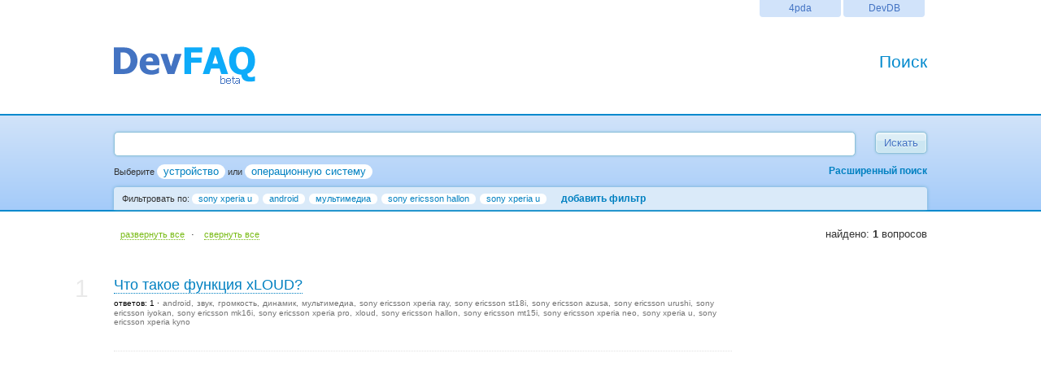

--- FILE ---
content_type: text/html; charset=utf-8
request_url: http://devfaq.ru/ru/search?tag%5Bdevice%5D=sony+xperia+u&tagid%5B0%5D=1&tagid%5B2%5D=192&tagid%5B1%5D=1584&tagid%5B%5D=1827
body_size: 4875
content:

<!DOCTYPE html PUBLIC "-//W3C//DTD XHTML 1.0 Transitional//EN" "http://www.w3.org/TR/xhtml1/DTD/xhtml1-transitional.dtd"><html xmlns="http://www.w3.org/1999/xhtml" xml:lang="en" lang="en"><head><meta name="google-site-verification" content="6ezGJ2Icv33Y_ohqmtbx1IsJa23YSKfI3tfaQjxqH5c" /><meta name='yandex-verification' content='693158e6f60b8763' /><meta name="msvalidate.01" content="1E8F3718408739F4EF5DBD3019D4CC31" /><meta http-equiv="Content-type" content="text/html; charset=utf-8" /><title>FAQ по android, мультимедиа, sony ericsson hallon, sony xperia u - DevFAQ</title><meta name="description" content="FAQ по android, мультимедиа, sony ericsson hallon, sony xperia u -  DevFAQ" /><meta name="author" content="DevFAQ (4PDA.ru)" /><meta name="yandex-verification" content="" /><meta name="google-site-verification" content="" /><link rel="shortcut icon" href="http://devfaq.ru/templates/default/favicon.ico" type="ui/main/image/x-icon" /><link rel="icon" href="http://devfaq.ru/templates/default/favicon.ico" type="ui/main/image/x-icon" /><link href="http://devfaq.ru/templates/default/css/style.css" rel="stylesheet" type="text/css" /><!--[if IE]><link rel="stylesheet" type="text/css" href="http://devfaq.ru/templates/default/css/fix_ie.css" /><![endif]--><script type="text/javascript" src="http://devfaq.ru/lang/ed_lang_ru.js"></script><script type="text/javascript" src="http://yandex.st/jquery/1.7.1/jquery.min.js"></script><script type="text/javascript" src="http://yandex.st/jquery-ui/1.8.16/jquery-ui.min.js"></script><script type="text/javascript" src="http://yandex.st/jquery/cookie/1.0/jquery.cookie.min.js"></script>

<script type="text/javascript" src="http://devfaq.ru/js/lst_ans_att.js"></script>

<script type="text/javascript" src="http://devfaq.ru/js/send2email.js"></script><script type="text/javascript" src="http://devfaq.ru/templates/default/js/editor/ed_init.js"></script><script type="text/javascript" src="http://devfaq.ru/templates/default/js/popup.js"></script><script type="text/javascript" src="http://devfaq.ru/templates/default/js/ttip.js"></script><link href="http://devfaq.ru/templates/default/css/ttip.css" rel="stylesheet" type="text/css" /><script type="text/javascript"><!--
var base_url = "http://devfaq.ru/ru/";
window.searchUrl="http://devfaq.ru/ru/search";
window.popupUrl="http://devfaq.ru/search_popup";
window.searchTooltip = "";
$(function()
{
	var availableTags=[];
	$("#searchinput").autocomplete({source:availableTags});
	$("#searchinput").keyup(function(){
		var url = window.popupUrl + "?" + $("#searchform").serialize();
		$.post(url, function(data) {
			availableTags = data.split(";");
			$("#searchinput").autocomplete({source:availableTags});
		});
	});
	$("#searchform").submit(function(){
		this.setAttribute("action",window.searchUrl);
		return true;
	});
});
function ajaxLoadFrame(parent)
{
	var load_html = "<span class=\"ajax_load_frame\">Загрузка...</span>";
	if ( !$(parent).length )
		return;
	$(parent).html(load_html);
}
var editor_skin_js_emodir="http://devfaq.ru/templates/default/emoticons/";
var ipb_var_image_url="http://devfaq.ru/templates/default/";
//--></script>

</head><body>
	<div id="page_margins">
	<div id="main">
		<div id="header">
			<div class="wrapper">
			<div id="globalnav">
				<ul id="nav">
					<!--li><a href="http://devsale.ru/" title="Интернет-магазин DevSale">DevSale</a></li-->
					<li><a href="http://devdb.ru/" title="Каталог устройств DevDB">DevDB</a></li>
					<li><a href="http://4pda.ru/" title="4pda - все о мобильных устройствах">4pda</a></li>
				</ul>

			</div>
		</div>
		<div class="wrapper">
			<div class="top_logo">
				<div class="logo"><a href="http://devfaq.ru/"><img src="http://devfaq.ru/templates/default/images/devfaq_logo.png" alt="DevFAQ" width="175" height="70" border="0" /></a></div>
				<div class="action"><h1>Поиск</h1></div>
			</div>
		</div>
		</div>

	  <div id="adv_search_index">
		<form id="searchform" action="http://devfaq.ru/ru/search" method="get">
			<div class="wrapper">
				<div class="search_field">
					<input onmousemove="if(this.title!=window.searchTooltip){this.title=window.searchTooltip;}" title="" class="searchinput ui-autocomplete-input" id="searchinput" name="s" type="text" value="" />
					<input class="wowbutton submit" value="Искать" type="submit" />
				</div>
				<div>
					<div class="adv_search_select">

						<input type="hidden" name="tag[device]" id="adv_t_inp_device" value="sony xperia u" />
			
						<script>var adv_search_filter="";</script>
	
						<script>var adv_search_filter_id="1,192,1584,1827";</script>
	
						<script type="text/javascript" src="http://devfaq.ru/templates/default/js/search_device.js"></script>
						<script type="text/javascript" src="http://devfaq.ru/templates/default/js/adv_search.js"></script>
						<script type="text/javascript" src="http://devfaq.ru/templates/default/js/search_os.js"></script>
						<noscript><noscript class="alignright">&lt;need javascript&gt;</noscript></noscript>
					</div>
					<div id="adv_search_adv" class="adv_search_adv display_none"></div>
				</div>
			</div>
		</form>
	</div>
	<!-- Adv.Search.End -->

<div id="body">

<noscript><div class="noscript">Включите Javascript для отображения результатов!</div></noscript>

<div class="wrapper" style="display:none;" id="wrapper_content">

		<div id="act_informer">
			<div><!-- QUERY --></div>
			<div class="alignleft">
				<a href="javascript:q2a_expand();" class="s_actionlinks">развернуть все</a>
				&middot;
				<a href="javascript:q2a_collapse();" class="s_actionlinks">cвернуть все</a>
			</div>
			<div class="alignright">найдено: <strong>1</strong> вопросов</div>
			<div style="text-align: center;">

</div>
		</div>
<div id="sidebar_right">

<script type='text/javascript'><!--//<![CDATA[
   var m3_u = (location.protocol=='https:'?'https://4pda.ru/ad/www/delivery/ajs.php':'http://4pda.ru/ad/www/delivery/ajs.php');
   var m3_r = Math.floor(Math.random()*99999999999);
   if (!document.MAX_used) document.MAX_used = ',';
   document.write ("<scr"+"ipt type='text/javascript' src='"+m3_u);
   document.write ("?zoneid=8&amp;target=_blank");
   document.write ('&amp;cb=' + m3_r);
   if (document.MAX_used != ',') document.write ("&amp;exclude=" + document.MAX_used);
   document.write (document.charset ? '&amp;charset='+document.charset : (document.characterSet ? '&amp;charset='+document.characterSet : ''));
   document.write ("&amp;loc=" + escape(window.location));
   if (document.referrer) document.write ("&amp;referer=" + escape(document.referrer));
   if (document.context) document.write ("&context=" + escape(document.context));
   if (document.mmm_fo) document.write ("&amp;mmm_fo=1");
   document.write ("'><\/scr"+"ipt>");
//]]>--></script>
<br /><br /><br />
<script type="text/javascript"><!--
google_ad_client = "ca-pub-9294398519836317";
/* DevFAQ (160x600) */
google_ad_slot = "2473175334";
 google_ad_width = 120;
google_ad_height = 600;
//-->
</script>
<script type="text/javascript"
src="http://pagead2.googlesyndication.com/pagead/show_ads.js">
 </script>

</div>
<div id="page_content">
			<div class="sr_blok" id="question_11503">
				<div class="">
					<div class="sr_num">1</div>
					<h1 class="ans_ttl">
						<a href="http://devfaq.ru/ru/q/11503" class="sh_answers" q_id="11503">Что такое функция xLOUD?</a>
					</h1>
				</div>
				<div class="alignleft">
		
					<span class="tag anscount">
					ответов: 1
					</span>
					<span class="tag">
<a href="http://devfaq.ru/ru/search?tag%5Bdevice%5D=sony+xperia+u&tagid%5B0%5D=1&tagid%5B2%5D=192&tagid%5B1%5D=1584&tagid%5B3%5D=1827&tagid[]=1" title="android">android</a><a href="http://devfaq.ru/ru/search?tag%5Bdevice%5D=sony+xperia+u&tagid%5B0%5D=1&tagid%5B2%5D=192&tagid%5B1%5D=1584&tagid%5B3%5D=1827&tagid[]=41" title="звук">звук</a><a href="http://devfaq.ru/ru/search?tag%5Bdevice%5D=sony+xperia+u&tagid%5B0%5D=1&tagid%5B2%5D=192&tagid%5B1%5D=1584&tagid%5B3%5D=1827&tagid[]=82" title="громкость">громкость</a><a href="http://devfaq.ru/ru/search?tag%5Bdevice%5D=sony+xperia+u&tagid%5B0%5D=1&tagid%5B2%5D=192&tagid%5B1%5D=1584&tagid%5B3%5D=1827&tagid[]=183" title="динамик">динамик</a><a href="http://devfaq.ru/ru/search?tag%5Bdevice%5D=sony+xperia+u&tagid%5B0%5D=1&tagid%5B2%5D=192&tagid%5B1%5D=1584&tagid%5B3%5D=1827&tagid[]=192" title="мультимедиа">мультимедиа</a><a href="http://devfaq.ru/ru/search?tag%5Bdevice%5D=sony+xperia+u&tagid%5B0%5D=1&tagid%5B2%5D=192&tagid%5B1%5D=1584&tagid%5B3%5D=1827&tagid[]=1396" title="sony ericsson xperia ray">sony ericsson xperia ray</a><a href="http://devfaq.ru/ru/search?tag%5Bdevice%5D=sony+xperia+u&tagid%5B0%5D=1&tagid%5B2%5D=192&tagid%5B1%5D=1584&tagid%5B3%5D=1827&tagid[]=1397" title="sony ericsson st18i">sony ericsson st18i</a><a href="http://devfaq.ru/ru/search?tag%5Bdevice%5D=sony+xperia+u&tagid%5B0%5D=1&tagid%5B2%5D=192&tagid%5B1%5D=1584&tagid%5B3%5D=1827&tagid[]=1398" title="sony ericsson azusa">sony ericsson azusa</a><a href="http://devfaq.ru/ru/search?tag%5Bdevice%5D=sony+xperia+u&tagid%5B0%5D=1&tagid%5B2%5D=192&tagid%5B1%5D=1584&tagid%5B3%5D=1827&tagid[]=1399" title="sony ericsson urushi">sony ericsson urushi</a><a href="http://devfaq.ru/ru/search?tag%5Bdevice%5D=sony+xperia+u&tagid%5B0%5D=1&tagid%5B2%5D=192&tagid%5B1%5D=1584&tagid%5B3%5D=1827&tagid[]=1541" title="sony ericsson iyokan">sony ericsson iyokan</a><a href="http://devfaq.ru/ru/search?tag%5Bdevice%5D=sony+xperia+u&tagid%5B0%5D=1&tagid%5B2%5D=192&tagid%5B1%5D=1584&tagid%5B3%5D=1827&tagid[]=1542" title="sony ericsson mk16i">sony ericsson mk16i</a><a href="http://devfaq.ru/ru/search?tag%5Bdevice%5D=sony+xperia+u&tagid%5B0%5D=1&tagid%5B2%5D=192&tagid%5B1%5D=1584&tagid%5B3%5D=1827&tagid[]=1543" title="sony ericsson xperia pro">sony ericsson xperia pro</a><a href="http://devfaq.ru/ru/search?tag%5Bdevice%5D=sony+xperia+u&tagid%5B0%5D=1&tagid%5B2%5D=192&tagid%5B1%5D=1584&tagid%5B3%5D=1827&tagid[]=1564" title="xloud">xloud</a><a href="http://devfaq.ru/ru/search?tag%5Bdevice%5D=sony+xperia+u&tagid%5B0%5D=1&tagid%5B2%5D=192&tagid%5B1%5D=1584&tagid%5B3%5D=1827&tagid[]=1584" title="sony ericsson hallon">sony ericsson hallon</a><a href="http://devfaq.ru/ru/search?tag%5Bdevice%5D=sony+xperia+u&tagid%5B0%5D=1&tagid%5B2%5D=192&tagid%5B1%5D=1584&tagid%5B3%5D=1827&tagid[]=1585" title="sony ericsson mt15i">sony ericsson mt15i</a><a href="http://devfaq.ru/ru/search?tag%5Bdevice%5D=sony+xperia+u&tagid%5B0%5D=1&tagid%5B2%5D=192&tagid%5B1%5D=1584&tagid%5B3%5D=1827&tagid[]=1586" title="sony ericsson xperia neo">sony ericsson xperia neo</a><a href="http://devfaq.ru/ru/search?tag%5Bdevice%5D=sony+xperia+u&tagid%5B0%5D=1&tagid%5B2%5D=192&tagid%5B1%5D=1584&tagid%5B3%5D=1827&tagid[]=1827" title="sony xperia u">sony xperia u</a><a href="http://devfaq.ru/ru/search?tag%5Bdevice%5D=sony+xperia+u&tagid%5B0%5D=1&tagid%5B2%5D=192&tagid%5B1%5D=1584&tagid%5B3%5D=1827&tagid[]=2206" title="sony ericsson xperia kyno">sony ericsson xperia kyno</a>
					</span>
				</div>
				<div style="clear:left;"></div>
				<div class="alignright"></div>
				<div class="anstable" id="question_info_11503" style="display:block;">
					<table border="0" cellpadding="0" cellspacing="0" style="display:block;">
					<tbody>
						<tr><td rowspan="2" class="anscountimage"><div class="anscounttext">1</div></td><td colspan="3" class="anstext"><div class="ecanswer" style="display:none;"><a href="http://www.youtube.com/v/5ohneJC87TE&amp;hl=en&amp;fs=1" target="_blank">video</a> разработанная основного для динамика. Это специальная увеличения громкости функция, SONY, Своего рода усилитель.<br /></div></td></tr><tr><td class="ansinfo1"></td><td class="ansinfo2"></td><td class="ansinfo3">

</td></tr>
					</tbody>
					</table>
				</div>
			</div>
		<br /><br /><div id="page_nav"><div class=""></div></div></div><div style="clear:both;"></div>

</div> <!-- wrapper -->

<script type="text/javascript"><!--
document.getElementById("wrapper_content").style.display="block";
//--></script>

</div> <!-- body -->
	</div> <!-- close #main -->
	<div class="hFooter"></div>
		<div id="footer">
			<div class="wrapper">
				<div class="alignleft">&copy; 2026, &laquo;<a href="http://devfaq.ru/">DevFAQ</a>&raquo;.</div><div class="alignright">
					<a href="http://devfaq.ru/ru/about" title="О проекте">О проекте</a>&nbsp;&nbsp;&nbsp;
					<a href="http://devfaq.ru/ru/contacts" title="Контакты">Контакты</a>&nbsp;&nbsp;&nbsp;
					<a href="http://devfaq.ru/ru/advertising" title="Размещение рекламы" style="color:#CF0C0C;"><strong>Размещение рекламы</strong></a>&nbsp;&nbsp;&nbsp;
					<a href="http://devfaq.ru/ru/terms" title="Условия предоставления информации">Условия предоставления информации</a>&nbsp;&nbsp;&nbsp;
					<a href="http://devfaq.ru/ru/disclaimers" title="Отказ от ответственности">Отказ от ответственности</a>
				</div><br /><div class="footer_counters"><a href="http://twitter.com/devfaqru" target="_blank"><img style="margin: -2px 10px 0 0;" src="http://devfaq.ru/templates/default/images/tweet.png" border="0" width="55px" height="20px" alt="DevFAQ twitter" title="DevFAQ twitter" align="top" /></a><script type="text/javascript">
var _gaq=_gaq||[];_gaq.push(['_setAccount','UA-29160090-1']);_gaq.push(['_trackPageview']);(function(){var ga=document.createElement('script');ga.type='text/javascript';ga.async=true;ga.src=('https:'==document.location.protocol?'https://ssl':'http://www')+'.google-analytics.com/ga.js';var s=document.getElementsByTagName('script')[0];s.parentNode.insertBefore(ga,s);})();
</script><!--LiveInternet counter--><script type="text/javascript"><!--
document.write("<a href='http://www.liveinternet.ru/click' "+"target=_blank><img src='//counter.yadro.ru/hit?t26.11;r"+escape(document.referrer)+((typeof(screen)=="undefined")?"":";s"+screen.width+"*"+screen.height+"*"+(screen.colorDepth?screen.colorDepth:screen.pixelDepth))+";u"+escape(document.URL)+";h"+escape(document.title.substring(0,80))+";"+Math.random()+"' alt='' title='LiveInternet: показано число посетителей за"+" сегодня' "+"border='0' width='88' height='15'><\/a>");
//--></script><!--/LiveInternet-->&nbsp;
<!-- Yandex.Metrika counter --><script type="text/javascript">(function (d, w, c) { (w[c] = w[c] || []).push(function() { try { w.yaCounter22833520 = new Ya.Metrika({id:22833520, webvisor:true, clickmap:true, accurateTrackBounce:true}); } catch(e) { } }); var n = d.getElementsByTagName("script")[0], s = d.createElement("script"), f = function () { n.parentNode.insertBefore(s, n); }; s.type = "text/javascript"; s.async = true; s.src = (d.location.protocol == "https:" ? "https:" : "http:") + "//mc.yandex.ru/metrika/watch.js"; if (w.opera == "[object Opera]") { d.addEventListener("DOMContentLoaded", f, false); } else { f(); } })(document, window, "yandex_metrika_callbacks");</script><noscript><div><img src="//mc.yandex.ru/watch/22833520" style="position:absolute; left:-9999px;" alt="" /></div></noscript><!-- /Yandex.Metrika counter --></div><div style="font-size:7px;font-family:Verdana;color:#999;"><br />Свидетельство о государственной<br />регистрации базы данных №2012620649.</div></div></div>
			</div>
		</div>
		<!-- Footer.End -->
	</div></body></html>


--- FILE ---
content_type: text/html;charset=utf-8
request_url: http://devfaq.ru/ru/jslists/
body_size: 122
content:
{"id":"645","lst_id":"645","name":"XPERIA U","value":"sony xperia u","lst_sort":"device","lst_parent":"178","parent_name":"Sony"}

--- FILE ---
content_type: text/html; charset=windows-1251
request_url: http://devfaq.ru/ru/jstags
body_size: 138
content:
[{"t_id":"1","t_tag":"android"},{"t_id":"192","t_tag":"\u043c\u0443\u043b\u044c\u0442\u0438\u043c\u0435\u0434\u0438\u0430"},{"t_id":"1584","t_tag":"sony ericsson hallon"},{"t_id":"1827","t_tag":"sony xperia u"}]

--- FILE ---
content_type: text/html; charset=utf-8
request_url: https://www.google.com/recaptcha/api2/aframe
body_size: 263
content:
<!DOCTYPE HTML><html><head><meta http-equiv="content-type" content="text/html; charset=UTF-8"></head><body><script nonce="BYHquHnPFaLnrkeTSdyfyA">/** Anti-fraud and anti-abuse applications only. See google.com/recaptcha */ try{var clients={'sodar':'https://pagead2.googlesyndication.com/pagead/sodar?'};window.addEventListener("message",function(a){try{if(a.source===window.parent){var b=JSON.parse(a.data);var c=clients[b['id']];if(c){var d=document.createElement('img');d.src=c+b['params']+'&rc='+(localStorage.getItem("rc::a")?sessionStorage.getItem("rc::b"):"");window.document.body.appendChild(d);sessionStorage.setItem("rc::e",parseInt(sessionStorage.getItem("rc::e")||0)+1);localStorage.setItem("rc::h",'1768817017612');}}}catch(b){}});window.parent.postMessage("_grecaptcha_ready", "*");}catch(b){}</script></body></html>

--- FILE ---
content_type: application/javascript
request_url: http://devfaq.ru/lang/ed_lang_ru.js
body_size: 1502
content:
/**
* Языковой файл JS для редактора: Русский
*/

var ipb_global_lang =
{
	// 2.3.2
	'action_cancelled'			: 'Действие отменено!',
	// ОШИБКА
	'post_upload_not_empty'		: 'У вас есть элемент для загрузки. Нажмите «ЗАГРУЗИТЬ» для загрузки или «OK» для продолжения без загрузки файла.',
	// РЕДАКТОРЫ
	'editor_enter_url'			: 'Пожалуйста, введите полный URL адрес',
	'editor_enter_title'		: 'Пожалуйста, введите заголовок для этого пункта',
	'editor_enter_email'		: 'Пожалуйста, введите e-mail адрес',
	'editor_enter_image'		: 'Пожалуйста, введите URL адрес для этого изображения',
	'editor_enter_list'			: 'Введите пункт списка',
	// ОСНОВНОЕ
	'general_error'				: 'Ошибка',
	'general_ok'				: 'OK',
	'image_resized'				: 'Уменьшено: <%1>% от [ <%2> на <%3> ] — нажмите для просмотра полного изображения',
	'image_attach_percent'		: 'Уменьшено до <%1>%',
	'image_attach_no_percent'	: 'Изображение уменьшено',
	'image_attach_dims'			: '<%1> x <%2>',
	'image_attach_size'			: ' (<%1>)',
	'click_to_view'				: 'Нажмите для просмотра полного изображения',
	'view_full_size'			: 'Просмотр полного размера изображения',
	'visit_my_website'			: 'Посетить мою домашнюю страницу',

	'jslist_disable_warning'	: 'Вы должны выбрать ',

	'jsattach_btn_upload'		: "Загрузить",
	'jsattach_loading'			: "@@s@@ загрузка...",
	'jsattach_error_load'		: "@@s@@ ошибка!",
	'jsattach_downloadfile'		: "скачать файл",
	'jsattach_delfile'			: "удалить файл",

	'search_select_device_text'	: "Выберите ",
	'search_adv_sel_brand'		: "Производитель",
	'search_adv_sel_device'		: "устройство",
	'search_adv_sel_model'		: "@@dev@@",
	'search_adv_sel_devsel'		: "другие производители",
	'search_adv_sel_dev_clear'	: "удалить фильтр",
	'search_adv_sel_dev_clear_title' : "не выбирать устройство",

	'search_adv_presets'		: 'Избранное',

	'search_adv_search_adv'		: "Расширенный поиск",
	'search_filter_text'		: "Фильтровать по",
	'search_filter_add'			: "добавить фильтр",
	'search_filter_already_add'	: "Фильтр @@s@@ уже добавлен.",
	'search_filter_tag_remove'	: "удалить фильтр",

	'error_search_max_tags'		: "Одновременно может быть выбрано не более 5 фильтров.",

	'error_get_list'			: "Не удалось получить список",

	's2m_text'					: "Отправить этот ответ на email",
	's2m_mail'					: "Ваш email",
	's2m_frm_close'				: "Закрыть",
	's2m_frm_submit'			: "Отправить",
	's2m_frm_subject'			: "Ответ",
	's2m_process_status'		: "Отправка сообщения...",
	's2m_complete_status'		: "Сообщение успешно отправлено.",
	's2m_parameters_status'		: "Переданы неверные параметры.",
	's2m_keycode_status'		: "Введён неверный код, попробуйте ещё раз.",
	's2m_senderror_status'		: "Не удалось отправить сообщение, попробуйте позже.",

	'captcha_refresh'			: "Нажмите для обновления кода",
	'captcha_inp_title'			: "Код защиты"
};


--- FILE ---
content_type: application/javascript
request_url: http://devfaq.ru/templates/default/js/ttip.js
body_size: 969
content:
//JavaScript<script type="text/javascript"><!--
if(typeof $!='undefined'){

var ttip_pn=1;

function ttip_sh(t)
{
	window.clearTimeout(t.ttip_timeoout);
	var edgeOffset=3;
	var o=$(t);
	var n=o.attr('ttip_n');
	if(!n)return;
	var th=$('#ttip_ph_'+n);
	var ta=$('#ttip_pa_'+n);
	th.css("margin","0");
	ta.removeAttr("style");
	var top = parseInt(o.offset()['top']);
	var left = parseInt(o.offset()['left']);
	var org_width = parseInt(o.outerWidth());
	var org_height = parseInt(o.outerHeight());
	var tip_w = th.outerWidth();
	var tip_h = th.outerHeight();
	var w_compare = Math.round((org_width - tip_w) / 2);
	var h_compare = Math.round((org_height - tip_h) / 2);
	var marg_left = Math.round(left + w_compare);
	var marg_top = Math.round(top + org_height + edgeOffset);
	var t_class = "_bottom";
	var arrow_top = "";
	var arrow_left = Math.round(tip_w - 12) / 2;

	var top_compare = (top + org_height + edgeOffset + tip_h + 8) > parseInt($(window).height() + $(window).scrollTop());
	var bottom_compare = ((top + org_height) - (edgeOffset + tip_h + 8)) < 0;

	if(top_compare || (t_class == "_bottom" && top_compare) || (t_class == "_top" && !bottom_compare))
	{
		t_class = "_top";
		arrow_top = tip_h;
		if(th.attr('nextshow'))
		{
			arrow_top-=edgeOffset+2;
		}else{
			th.attr('nextshow',1);
		}
		marg_top = Math.round(top - (tip_h + 5 + edgeOffset));
	}else{
		arrow_top = -12;
		marg_top = Math.round(top + org_height + edgeOffset);
	}
	ta.css({"margin-left": arrow_left+"px", "margin-top": arrow_top+"px"});
	th.css({"margin-left": marg_left+"px", "margin-top": marg_top+"px"}).attr("class","ttip_holder tip"+t_class);
	th.fadeIn(200);
}

function ttip_show()
{
	if(!this.ttip_timeoout)
	{
		var t=this;
		this.ttip_timeoout = window.setTimeout(function(){ttip_sh(t);},1000);
	}
}

function ttip_hide()
{
	window.clearTimeout(this.ttip_timeoout);
	this.ttip_timeoout = 0;
	var o=$(this);
	var n=o.attr('ttip_n');
	if(!n)return;
	$('#ttip_ph_'+n).fadeOut(200);
};

function ttip_init()
{
	var os=$('[title]');
	os.each(function(i,o){
		o=$(o);
		if(!o.attr('title')||o.attr('ttip_n'))return;
		while($('#ttip_ph_'+ttip_pn).length){ttip_pn++;}
		var c='<div class="ttip_holder" id="ttip_ph_'+ttip_pn+'"><div class="ttip_arrow" id="ttip_pa_'+ttip_pn+'"><div id="ttip_arrow_inner"></div></div><div class="ttip_content" id="ttip_pc_'+ttip_pn+'">'+o.attr('title')+'</div></div>';
		o.attr('ttip_n',ttip_pn);
		$('body').append(c);
		o.hover(ttip_show,ttip_hide);
		o.attr('title','');
	});
	window.setTimeout("ttip_init()",1000);
}


$(window).load(function(){ttip_init();});

}
//--></script>